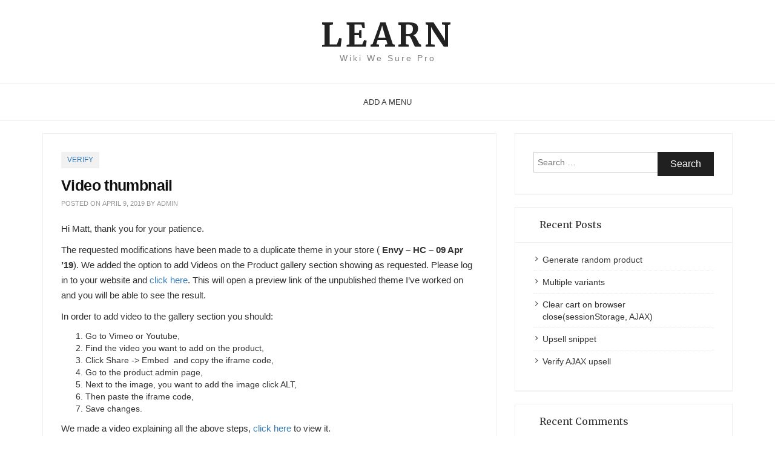

--- FILE ---
content_type: text/html; charset=UTF-8
request_url: http://wiki.wesurepro.com/replies/verify/video-thumbnail/
body_size: 6109
content:
    <!DOCTYPE html>
		<html lang="en" class="boxed">
    
<head>

    <meta charset="UTF-8">
	<meta name="viewport" content="width=device-width, initial-scale=1">
	<link rel="profile" href="http://gmpg.org/xfn/11">
    <title>Video thumbnail &#8211; Learn</title>
<link rel='dns-prefetch' href='//fonts.googleapis.com' />
<link rel='dns-prefetch' href='//s.w.org' />
<link rel="alternate" type="application/rss+xml" title="Learn &raquo; Feed" href="http://wiki.wesurepro.com/feed/" />
<link rel="alternate" type="application/rss+xml" title="Learn &raquo; Comments Feed" href="http://wiki.wesurepro.com/comments/feed/" />
<link rel="alternate" type="application/rss+xml" title="Learn &raquo; Video thumbnail Comments Feed" href="http://wiki.wesurepro.com/replies/verify/video-thumbnail/feed/" />
		<script type="text/javascript">
			window._wpemojiSettings = {"baseUrl":"https:\/\/s.w.org\/images\/core\/emoji\/11.2.0\/72x72\/","ext":".png","svgUrl":"https:\/\/s.w.org\/images\/core\/emoji\/11.2.0\/svg\/","svgExt":".svg","source":{"concatemoji":"http:\/\/wiki.wesurepro.com\/wp-includes\/js\/wp-emoji-release.min.js?ver=5.1.13"}};
			!function(e,a,t){var n,r,o,i=a.createElement("canvas"),p=i.getContext&&i.getContext("2d");function s(e,t){var a=String.fromCharCode;p.clearRect(0,0,i.width,i.height),p.fillText(a.apply(this,e),0,0);e=i.toDataURL();return p.clearRect(0,0,i.width,i.height),p.fillText(a.apply(this,t),0,0),e===i.toDataURL()}function c(e){var t=a.createElement("script");t.src=e,t.defer=t.type="text/javascript",a.getElementsByTagName("head")[0].appendChild(t)}for(o=Array("flag","emoji"),t.supports={everything:!0,everythingExceptFlag:!0},r=0;r<o.length;r++)t.supports[o[r]]=function(e){if(!p||!p.fillText)return!1;switch(p.textBaseline="top",p.font="600 32px Arial",e){case"flag":return s([55356,56826,55356,56819],[55356,56826,8203,55356,56819])?!1:!s([55356,57332,56128,56423,56128,56418,56128,56421,56128,56430,56128,56423,56128,56447],[55356,57332,8203,56128,56423,8203,56128,56418,8203,56128,56421,8203,56128,56430,8203,56128,56423,8203,56128,56447]);case"emoji":return!s([55358,56760,9792,65039],[55358,56760,8203,9792,65039])}return!1}(o[r]),t.supports.everything=t.supports.everything&&t.supports[o[r]],"flag"!==o[r]&&(t.supports.everythingExceptFlag=t.supports.everythingExceptFlag&&t.supports[o[r]]);t.supports.everythingExceptFlag=t.supports.everythingExceptFlag&&!t.supports.flag,t.DOMReady=!1,t.readyCallback=function(){t.DOMReady=!0},t.supports.everything||(n=function(){t.readyCallback()},a.addEventListener?(a.addEventListener("DOMContentLoaded",n,!1),e.addEventListener("load",n,!1)):(e.attachEvent("onload",n),a.attachEvent("onreadystatechange",function(){"complete"===a.readyState&&t.readyCallback()})),(n=t.source||{}).concatemoji?c(n.concatemoji):n.wpemoji&&n.twemoji&&(c(n.twemoji),c(n.wpemoji)))}(window,document,window._wpemojiSettings);
		</script>
		<style type="text/css">
img.wp-smiley,
img.emoji {
	display: inline !important;
	border: none !important;
	box-shadow: none !important;
	height: 1em !important;
	width: 1em !important;
	margin: 0 .07em !important;
	vertical-align: -0.1em !important;
	background: none !important;
	padding: 0 !important;
}
</style>
	<link rel='stylesheet' id='wp-block-library-css'  href='http://wiki.wesurepro.com/wp-includes/css/dist/block-library/style.min.css?ver=5.1.13' type='text/css' media='all' />
<link rel='stylesheet' id='bloge-style-css'  href='http://wiki.wesurepro.com/wp-content/themes/bloge/style.css?ver=5.1.13' type='text/css' media='all' />
<style id='bloge-style-inline-css' type='text/css'>
body { font-family: Open Sans, sans-serif; }h1,h1 a, h2, h2 a, h3, h3 a, h4, h4 a, h5, h5 a, h6, h6 a,#main-slider .feature-description figcaption h2, .promo-area a h4, .widget .widget-title, .entry-header h2.entry-title a, .site-title a { font-family: Merriweather, serif; }
</style>
<link rel='stylesheet' id='child-style-css'  href='http://wiki.wesurepro.com/wp-content/themes/blog-grid/style.css?ver=5.1.13' type='text/css' media='all' />
<link rel='stylesheet' id='bloge-googleapis-css'  href='//fonts.googleapis.com/css?family=Open+Sans:300,400' type='text/css' media='' />
<link rel='stylesheet' id='bloge-heading-googleapis-css'  href='//fonts.googleapis.com/css?family=Merriweather:300,300i,400,400i,700,700i,900,900i' type='text/css' media='all' />
<link rel='stylesheet' id='font-awesome-css'  href='http://wiki.wesurepro.com/wp-content/themes/bloge/assets/framework/Font-Awesome/css/font-awesome.min.css?ver=4.5.0' type='text/css' media='all' />
<link rel='stylesheet' id='bootstrap-css'  href='http://wiki.wesurepro.com/wp-content/themes/bloge/assets/framework/bootstrap/css/bootstrap.min.css?ver=4.5.0' type='text/css' media='all' />
<link rel='stylesheet' id='owl-carousel-css'  href='http://wiki.wesurepro.com/wp-content/themes/bloge/assets/framework/owl-carousel/owl.carousel.css?ver=4.5.0' type='text/css' media='all' />
<link rel='stylesheet' id='owl-transitions-css'  href='http://wiki.wesurepro.com/wp-content/themes/bloge/assets/framework/owl-carousel/owl.transitions.css?ver=4.5.0' type='text/css' media='all' />
<link rel='stylesheet' id='fancybox-css'  href='http://wiki.wesurepro.com/wp-content/themes/bloge/assets/framework/fancybox/css/jquery.fancybox.css?ver=4.5.0' type='text/css' media='all' />
<script type='text/javascript' src='http://wiki.wesurepro.com/wp-includes/js/jquery/jquery.js?ver=1.12.4'></script>
<script type='text/javascript' src='http://wiki.wesurepro.com/wp-includes/js/jquery/jquery-migrate.min.js?ver=1.4.1'></script>
<script type='text/javascript' src='http://wiki.wesurepro.com/wp-content/themes/bloge/assets/framework/bootstrap/js/bootstrap.min.js?ver=4.5.0'></script>
<script type='text/javascript' src='http://wiki.wesurepro.com/wp-content/themes/bloge/assets/framework/owl-carousel/owl.carousel.min.js?ver=4.5.0'></script>
<script type='text/javascript' src='http://wiki.wesurepro.com/wp-content/themes/bloge/assets/framework/fancybox/js/jquery.fancybox.pack.js?ver=4.5.0'></script>
<script type='text/javascript' src='http://wiki.wesurepro.com/wp-content/themes/bloge/assets/framework/sticky-sidebar/theia-sticky-sidebar.js?ver=4.5.0'></script>
<script type='text/javascript' src='http://wiki.wesurepro.com/wp-content/themes/bloge/assets/js/custom-sticky-sidebar.js?ver=1.0.0'></script>
<script type='text/javascript' src='http://wiki.wesurepro.com/wp-content/themes/bloge/assets/js/scripts.js?ver=4.5.0'></script>
<link rel='https://api.w.org/' href='http://wiki.wesurepro.com/wp-json/' />
<link rel="EditURI" type="application/rsd+xml" title="RSD" href="http://wiki.wesurepro.com/xmlrpc.php?rsd" />
<link rel="wlwmanifest" type="application/wlwmanifest+xml" href="http://wiki.wesurepro.com/wp-includes/wlwmanifest.xml" /> 
<link rel='prev' title='Mark as completed' href='http://wiki.wesurepro.com/replies/publish/mark-as-completed/' />
<link rel='next' title='Metafields' href='http://wiki.wesurepro.com/replies/verify/metafields/' />
<meta name="generator" content="WordPress 5.1.13" />
<link rel="canonical" href="http://wiki.wesurepro.com/replies/verify/video-thumbnail/" />
<link rel='shortlink' href='http://wiki.wesurepro.com/?p=36' />
<link rel="alternate" type="application/json+oembed" href="http://wiki.wesurepro.com/wp-json/oembed/1.0/embed?url=http%3A%2F%2Fwiki.wesurepro.com%2Freplies%2Fverify%2Fvideo-thumbnail%2F" />
<link rel="alternate" type="text/xml+oembed" href="http://wiki.wesurepro.com/wp-json/oembed/1.0/embed?url=http%3A%2F%2Fwiki.wesurepro.com%2Freplies%2Fverify%2Fvideo-thumbnail%2F&#038;format=xml" />
<link rel="pingback" href="http://wiki.wesurepro.com/xmlrpc.php">		<style type="text/css">.recentcomments a{display:inline !important;padding:0 !important;margin:0 !important;}</style>
		
</head>

<body class="post-template-default single single-post postid-36 single-format-standard at-sticky-sidebar right-sidebar">
	<div class="full-width-wrapper">

		<div id="page">
		<a class="skip-link screen-reader-text" href="#content">Skip to content</a>
	
<header role="header">
	
		<div class="top-header-logo">
			<div class="container">
				<div class="row">
					<div class="col-sm-3">
						<div class="header-date">
							</span>
						</div>
					</div>
					<div class="col-sm-6">
						<div class="logo-header-inner col-sm-12">
		                     
		                    <div class="togo-text">
		                    										<p class="site-title"><a href="http://wiki.wesurepro.com/" rel="home">Learn</a></p>
																		<p class="site-description">Wiki We Sure Pro </p>
											                    </div>
		                    
						</div>
					</div>
					<div class="col-sm-3">
						<div class="social-links">
													</div>
					</div>
				</div>
			</div>
		</div>
	</header>
	
	<div class="header-lower">
    	<div class="container">
    		<!-- Main Menu -->
            <nav class="main-menu">
            	<div class="navbar-header">
                    <!-- Toggle Button -->    	
                    <button type="button" class="navbar-toggle" data-toggle="collapse" data-target=".navbar-collapse">
                    	<span class="sr-only">Toggle navigation</span>
                        <span class="icon-bar"></span>
                        <span class="icon-bar"></span>
                        <span class="icon-bar"></span>
                    </button>
                </div>
                <div class="navbar-collapse collapse clearfix">
											  	<ul class="navigation">
			                    <li class="menu-item">
			                        <a href="http://wiki.wesurepro.com/wp-admin/nav-menus.php "> Add a menu</a>
			                    </li>
			                </ul>
									</div><!-- /.navbar-collapse -->
			</nav>
		</div>
	</div>
		<div id="content" class="site-content">
		<div class="container">
			<div class="row">
			<div id="primary" class="content-area col-sm-8 col-md-8 right-s-bar ">
		<main id="main" class="site-main boxed" role="main">
			
<article id="post-36" class="post-36 post type-post status-publish format-standard hentry category-verify">
	<div class="bloge-post-wrapper">
		<div class="row reletive">
			<!--post thumbnal options-->
			<div class="bloge-post-thumb post-thumb">
				<a href="http://wiki.wesurepro.com/replies/verify/video-thumbnail/">
				 				</a>
			</div><!-- .post-thumb-->
		</div>

		<div class="content-box">
			<div class="post-meta">
				<ul class="post-categories">
	<li><a href="http://wiki.wesurepro.com/category/replies/verify/" rel="category tag">Verify</a></li></ul>			</div>
			<header class="entry-header">
				<h1 class="entry-title">Video thumbnail</h1>			</header><!-- .entry-header -->

			<div class="post-meta-wrapper">
									<div class="entry-meta">
						<span class="posted-on">Posted on <a href="http://wiki.wesurepro.com/replies/verify/video-thumbnail/" rel="bookmark"><time class="entry-date published updated" datetime="2019-04-09T13:57:58+00:00">April 9, 2019</time></a></span><span class="byline"> by <span class="author vcard"><a class="url fn n" href="http://wiki.wesurepro.com/author/admin/">admin</a></span></span>					</div><!-- .entry-meta -->
							</div>

			<div class="entry-content">

				
<p>Hi Matt, thank you for your patience.</p>



<p>The requested modifications have been made to a duplicate theme in your store (&nbsp;<strong>Envy &#8211; HC &#8211; 09 Apr &#8217;19</strong>). We added the option to add Videos on the Product gallery section showing as requested. Please log in to your website and&nbsp;<a href="https://doucerie.ca/?fts=0&amp;key=5891722f19a076b0a424de64d4bbb65f650306a55f704f8df9832d937f2b70a9&amp;preview_theme_id=33540046909" target="_blank" rel="noreferrer noopener">click here</a>. This will open a preview link of the unpublished theme I’ve worked on and you will be able to see the result.</p>



<p>In order to add video to the gallery section you should:</p>



<ol><li>Go to Vimeo or Youtube,</li><li>Find the video you want to add on the product,</li><li>Click Share -&gt; Embed&nbsp; and copy the iframe code,</li><li>Go to the product admin page,</li><li>Next&nbsp;to the image, you want to add the image click ALT,</li><li>Then paste the iframe code,</li><li>Save changes.</li></ol>



<p>We made a video explaining all the above steps,&nbsp;<a href="https://drive.google.com/file/d/114M0AMLg00nEPWfd1AvEQ7hg147gvZVP/view?usp=sharing" target="_blank" rel="noreferrer noopener">click here</a>&nbsp;to view it.</p>



<p>If everything is to your satisfaction, I can publish the theme at your discretion.</p>



<p>Best regards,</p>

			</div><!-- .entry-content -->
		</div>
	</div>
</article><!-- #post-## -->					<div class="row">
						<div class="content-box">
							
	<nav class="navigation post-navigation" role="navigation">
		<h2 class="screen-reader-text">Post navigation</h2>
		<div class="nav-links"><div class="nav-previous"><a href="http://wiki.wesurepro.com/replies/publish/mark-as-completed/" rel="prev"><span class="meta-nav" aria-hidden="true">Previous</span> <span class="screen-reader-text">Previous post:</a></div><div class="nav-next"><a href="http://wiki.wesurepro.com/replies/verify/metafields/" rel="next"><span class="meta-nav" aria-hidden="true">Next</span> <span class="screen-reader-text">Next post:</a></div></div>
	</nav>            <div class="related-posts">
                <h4>Related Posts</h4>
                <div class="row">
                                             <div class="col-sm-6 id="post-52" class="post-52 post type-post status-publish format-standard hentry category-development category-product category-verify"">
                                <div class="related-wrapper no-feature-image">
                                   <!--post thumbnal options-->
                                                                        <div class="related-content-wrapper">
                                        <header class="related-header">
                                            <h3 class="entry-title"><a href="http://wiki.wesurepro.com/replies/verify/52/" rel="bookmark">Multiple variants</a>                                        </header>
                                        <div class="related-meta"><span>February 9, 2021</span></div>
                                    </div>
                                </div>
                        </div><!-- #post-## -->
                                             <div class="col-sm-6 id="post-43" class="post-43 post type-post status-publish format-standard hentry category-verify"">
                                <div class="related-wrapper no-feature-image">
                                   <!--post thumbnal options-->
                                                                        <div class="related-content-wrapper">
                                        <header class="related-header">
                                            <h3 class="entry-title"><a href="http://wiki.wesurepro.com/replies/verify/verify-ajax-upsell/" rel="bookmark">Verify AJAX upsell</a>                                        </header>
                                        <div class="related-meta"><span>June 3, 2019</span></div>
                                    </div>
                                </div>
                        </div><!-- #post-## -->
                                    </div>
            </div>
            						</div>
						<div class="content-box">
	<div id="comments" class="comments-area">
			<div id="respond" class="comment-respond">
		<h3 id="reply-title" class="comment-reply-title">Leave a Reply <small><a rel="nofollow" id="cancel-comment-reply-link" href="/replies/verify/video-thumbnail/#respond" style="display:none;">Cancel reply</a></small></h3>			<form action="http://wiki.wesurepro.com/wp-comments-post.php" method="post" id="commentform" class="comment-form" novalidate>
				<p class="comment-notes"><span id="email-notes">Your email address will not be published.</span> Required fields are marked <span class="required">*</span></p><p class="comment-form-comment"><label for="comment">Comment</label> <textarea id="comment" name="comment" cols="45" rows="8" maxlength="65525" required="required"></textarea></p><p class="comment-form-author"><label for="author">Name <span class="required">*</span></label> <input id="author" name="author" type="text" value="" size="30" maxlength="245" required='required' /></p>
<p class="comment-form-email"><label for="email">Email <span class="required">*</span></label> <input id="email" name="email" type="email" value="" size="30" maxlength="100" aria-describedby="email-notes" required='required' /></p>
<p class="comment-form-url"><label for="url">Website</label> <input id="url" name="url" type="url" value="" size="30" maxlength="200" /></p>
<p class="comment-form-cookies-consent"><input id="wp-comment-cookies-consent" name="wp-comment-cookies-consent" type="checkbox" value="yes" /><label for="wp-comment-cookies-consent">Save my name, email, and website in this browser for the next time I comment.</label></p>
<p class="form-submit"><input name="submit" type="submit" id="submit" class="submit" value="Post Comment" /> <input type='hidden' name='comment_post_ID' value='36' id='comment_post_ID' />
<input type='hidden' name='comment_parent' id='comment_parent' value='0' />
</p>			</form>
			</div><!-- #respond -->
		</div><!-- #comments -->
</div>

					</div>
							</main><!-- #main -->
	</div><!-- #primary -->
<aside id="secondary" class="col-sm-4 col-md-4 widget-area left-s-bar" role="complementary">

	<section id="search-2" class="widget widget_search"><form role="search" method="get" class="search-form" action="http://wiki.wesurepro.com/">
				<label>
					<span class="screen-reader-text">Search for:</span>
					<input type="search" class="search-field" placeholder="Search &hellip;" value="" name="s" />
				</label>
				<input type="submit" class="search-submit" value="Search" />
			</form></section>		<section id="recent-posts-2" class="widget widget_recent_entries">		<h2 class="widget-title"><span>Recent Posts</span></h2>		<ul>
											<li>
					<a href="http://wiki.wesurepro.com/development/collection/generate-random-product/">Generate random product</a>
									</li>
											<li>
					<a href="http://wiki.wesurepro.com/replies/verify/52/">Multiple variants</a>
									</li>
											<li>
					<a href="http://wiki.wesurepro.com/replies/clear-cart-on-browser-closesessionstorage-ajax/">Clear cart on browser close(sessionStorage, AJAX)</a>
									</li>
											<li>
					<a href="http://wiki.wesurepro.com/development/product/upsell-snippet/">Upsell snippet</a>
									</li>
											<li>
					<a href="http://wiki.wesurepro.com/replies/verify/verify-ajax-upsell/">Verify AJAX upsell</a>
									</li>
					</ul>
		</section><section id="recent-comments-2" class="widget widget_recent_comments"><h2 class="widget-title"><span>Recent Comments</span></h2><ul id="recentcomments"></ul></section><section id="archives-2" class="widget widget_archive"><h2 class="widget-title"><span>Archives</span></h2>		<ul>
				<li><a href='http://wiki.wesurepro.com/2021/03/'>March 2021</a></li>
	<li><a href='http://wiki.wesurepro.com/2021/02/'>February 2021</a></li>
	<li><a href='http://wiki.wesurepro.com/2019/06/'>June 2019</a></li>
	<li><a href='http://wiki.wesurepro.com/2019/04/'>April 2019</a></li>
		</ul>
			</section><section id="categories-2" class="widget widget_categories"><h2 class="widget-title"><span>Categories</span></h2>		<ul>
				<li class="cat-item cat-item-9"><a href="http://wiki.wesurepro.com/category/development/collection/" >Collection</a>
</li>
	<li class="cat-item cat-item-8"><a href="http://wiki.wesurepro.com/category/development/" >Development</a>
</li>
	<li class="cat-item cat-item-6"><a href="http://wiki.wesurepro.com/category/replies/pending/" >Pending</a>
</li>
	<li class="cat-item cat-item-10"><a href="http://wiki.wesurepro.com/category/development/product/" >Product</a>
</li>
	<li class="cat-item cat-item-7"><a href="http://wiki.wesurepro.com/category/replies/publish/" >Publish</a>
</li>
	<li class="cat-item cat-item-3"><a href="http://wiki.wesurepro.com/category/replies/refusal/" >Refusal</a>
</li>
	<li class="cat-item cat-item-1"><a href="http://wiki.wesurepro.com/category/replies/" >Replies</a>
</li>
	<li class="cat-item cat-item-5"><a href="http://wiki.wesurepro.com/category/replies/verify/" >Verify</a>
</li>
		</ul>
			</section><section id="meta-2" class="widget widget_meta"><h2 class="widget-title"><span>Meta</span></h2>			<ul>
						<li><a href="http://wiki.wesurepro.com/wp-login.php">Log in</a></li>
			<li><a href="http://wiki.wesurepro.com/feed/">Entries <abbr title="Really Simple Syndication">RSS</abbr></a></li>
			<li><a href="http://wiki.wesurepro.com/comments/feed/">Comments <abbr title="Really Simple Syndication">RSS</abbr></a></li>
			<li><a href="https://wordpress.org/" title="Powered by WordPress, state-of-the-art semantic personal publishing platform.">WordPress.org</a></li>			</ul>
			</section>
</aside><!-- #secondary -->

    		</div><!-- #row -->
		</div><!-- #container -->
	</div><!-- #content -->
    
		<div class="site-info">
			<span class="copy-right-text">
				© All Right Reserved wesurepro				
			</span>
			<div class="powered-text">
			<a href="https://wordpress.org/">Proudly powered by WordPress</a>
			<span class="sep"> | </span>
			Theme: Bloge by <a href="https://www.canyonthemes.com" target="_blank">Canyon Themes</a>.			</div>
			        <a id="toTop" href="#" class="scrolltop" title="Go to Top">
            <i class="fa fa-angle-double-up"></i>
        </a>
    		</div><!-- .site-info -->
		</footer><!-- #colophon -->
	</div><!-- #page -->
<script type='text/javascript' src='http://wiki.wesurepro.com/wp-content/themes/bloge/assets/js/navigation.js?ver=20151215'></script>
<script type='text/javascript' src='http://wiki.wesurepro.com/wp-includes/js/comment-reply.min.js?ver=5.1.13'></script>
<script type='text/javascript' src='http://wiki.wesurepro.com/wp-includes/js/wp-embed.min.js?ver=5.1.13'></script>
</div>

</body>
</html>
